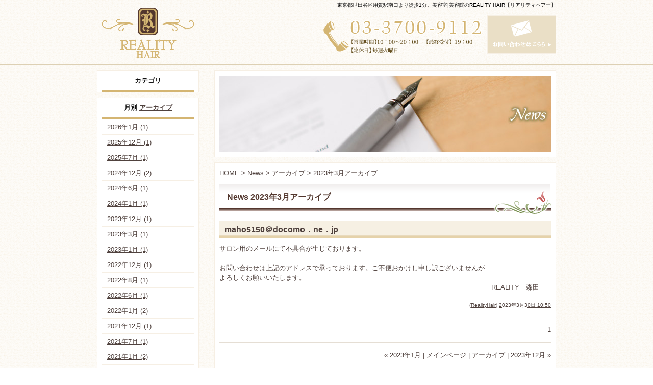

--- FILE ---
content_type: text/html; charset=UTF-8
request_url: http://www.reality-hair.com/news/2023/03/
body_size: 16139
content:







    


<!DOCTYPE html PUBLIC "-//W3C//DTD XHTML 1.0 Strict//EN" "http://www.w3.org/TR/xhtml1/DTD/xhtml1-strict.dtd">
<html xmlns="http://www.w3.org/1999/xhtml" lang="ja" xml:lang="ja">
<head>
<meta http-equiv="Content-Type" content="text/html; charset=utf-8" />
<meta http-equiv="Content-Style-Type" content="text/css" />
<meta http-equiv="Content-Script-Type" content="text/javascript" />

<link rel="alternate" type="application/rss+xml" title="RSS 2.0" href="http://www.reality-hair.com/news/rss.xml" />

<meta name="description" content="News 2023&#24180;3&#26376;  世田谷区用賀駅南口より徒歩1分の美容室/美容院・大人の癒しを提供するヘアサロンRealityHair（リアリティヘアー）へ。天然ヒアルロン酸トリートメントをベースとしたパーマ、カラー、ヘッドスパトリートメントも好評です。男性のお客様(メンズスタイル)も大歓迎。" />
<meta name="keywords" content="News,2023&#24180;3&#26376;,美容院,美容室,用賀,世田谷" />
<title>News 2023&#24180;3&#26376; 用賀(世田谷)駅徒歩1分の美容室・美容院｜リアリティヘアー【RealityHair】</title>


<link href="http://www.reality-hair.com/cmn/css/reset.css" rel="stylesheet" type="text/css" media="all" />
<link href="http://www.reality-hair.com/cmn/css/cmn.css" rel="stylesheet" type="text/css" media="all" />
<link href="http://www.reality-hair.com/cmn/css/main_menu.css" rel="stylesheet" type="text/css" media="all" />
<link href="http://www.reality-hair.com/cmn/css/side_menu.css" rel="stylesheet" type="text/css" media="all" />
<link href="http://www.reality-hair.com/mt-static/plugins/LightBoxAdd/css/lightbox.css" rel="stylesheet" type="text/css" media="all" />
<link href="http://www.reality-hair.com/cmn/css/print.css" rel="stylesheet" type="text/css" media="print" />
<link href="http://www.reality-hair.com/cmn/images/icon.ico" rel="shortcut icon" type="image/x-icon" />




<script type="text/javascript" src="http://www.reality-hair.com/cmn/js/mt.js" charset="utf-8"></script>
<script type="text/javascript" src="http://www.reality-hair.com/mt-static/plugins/LightBoxAdd/js/prototype.js" charset="utf-8"></script>
<script type="text/javascript" src="http://www.reality-hair.com/mt-static/plugins/LightBoxAdd/js/scriptaculous.js?load=effects" charset="utf-8"></script>
<script type="text/javascript" src="http://www.reality-hair.com/mt-static/plugins/LightBoxAdd/js/lightbox.js" charset="utf-8"></script>
<script type="text/javascript" src="http://www.reality-hair.com/cmn/js/smoothscroll.js" charset="utf-8"></script>


 

</head>
<body id="anchorTop">
<div id="container">
  
  <div id="header">
  
  <div id="headerTitle">
	<h1>東京都世田谷区用賀駅南口より徒歩1分。美容室|美容院のREALITY HAIR【リアリティヘアー】 </h1>
	<div id="headerAreaSub">
	  <p id="headerAddress"><a href="/inquiry/site/"><img src="/cmn/images/header_inquiry.gif" alt="03-3700-9112 【営業時間】10:00～20:00 【定休日】毎週火曜日 お問い合わせはこちら"></a></p>
	  <div id="headerSearch">
		
	  </div>
	</div>
	<div id="headerAreaLogo">
	  <a href="http://www.reality-hair.com/"><img src="http://www.reality-hair.com/cmn/images/logo.gif" alt=""></a>
	</div>
  </div>
  
</div>




  
  
  <div id="mainBg"><div id="main">
	<ul id="mainMenu">
  
</ul>




	
	<div id="catchArea"><img src="http://www.reality-hair.com/catch_image/upload_images/catch_news.jpg" alt="" id="catch" /></div>
	
		
	<div id="secondArea">
	  <div id="secondAreaBlogParts">

<div id="brogPartsCategory">
  <h3>カテゴリ</h3>
  
</div>




<div id="brogPartsMonthlyArchive">
  <h3>月別 <a href="http://www.reality-hair.com/news/archives.php">アーカイブ</a></h3>
  <ul>

	<li><a href="http://www.reality-hair.com/news/2026/01/">2026&#24180;1&#26376; (1)</a></li>



	<li><a href="http://www.reality-hair.com/news/2025/12/">2025&#24180;12&#26376; (1)</a></li>



	<li><a href="http://www.reality-hair.com/news/2025/07/">2025&#24180;7&#26376; (1)</a></li>



	<li><a href="http://www.reality-hair.com/news/2024/12/">2024&#24180;12&#26376; (2)</a></li>



	<li><a href="http://www.reality-hair.com/news/2024/06/">2024&#24180;6&#26376; (1)</a></li>



	<li><a href="http://www.reality-hair.com/news/2024/01/">2024&#24180;1&#26376; (1)</a></li>



	<li><a href="http://www.reality-hair.com/news/2023/12/">2023&#24180;12&#26376; (1)</a></li>



	<li><a href="http://www.reality-hair.com/news/2023/03/">2023&#24180;3&#26376; (1)</a></li>



	<li><a href="http://www.reality-hair.com/news/2023/01/">2023&#24180;1&#26376; (1)</a></li>



	<li><a href="http://www.reality-hair.com/news/2022/12/">2022&#24180;12&#26376; (1)</a></li>



	<li><a href="http://www.reality-hair.com/news/2022/08/">2022&#24180;8&#26376; (1)</a></li>



	<li><a href="http://www.reality-hair.com/news/2022/06/">2022&#24180;6&#26376; (1)</a></li>



	<li><a href="http://www.reality-hair.com/news/2022/01/">2022&#24180;1&#26376; (2)</a></li>



	<li><a href="http://www.reality-hair.com/news/2021/12/">2021&#24180;12&#26376; (1)</a></li>



	<li><a href="http://www.reality-hair.com/news/2021/07/">2021&#24180;7&#26376; (1)</a></li>



	<li><a href="http://www.reality-hair.com/news/2021/01/">2021&#24180;1&#26376; (2)</a></li>



	<li><a href="http://www.reality-hair.com/news/2020/12/">2020&#24180;12&#26376; (1)</a></li>



	<li><a href="http://www.reality-hair.com/news/2020/11/">2020&#24180;11&#26376; (1)</a></li>



	<li><a href="http://www.reality-hair.com/news/2020/08/">2020&#24180;8&#26376; (1)</a></li>



	<li><a href="http://www.reality-hair.com/news/2020/07/">2020&#24180;7&#26376; (1)</a></li>



	<li><a href="http://www.reality-hair.com/news/2020/04/">2020&#24180;4&#26376; (1)</a></li>



	<li><a href="http://www.reality-hair.com/news/2019/07/">2019&#24180;7&#26376; (1)</a></li>



	<li><a href="http://www.reality-hair.com/news/2018/12/">2018&#24180;12&#26376; (1)</a></li>



	<li><a href="http://www.reality-hair.com/news/2018/07/">2018&#24180;7&#26376; (1)</a></li>



	<li><a href="http://www.reality-hair.com/news/2018/05/">2018&#24180;5&#26376; (1)</a></li>



	<li><a href="http://www.reality-hair.com/news/2018/04/">2018&#24180;4&#26376; (1)</a></li>



	<li><a href="http://www.reality-hair.com/news/2018/01/">2018&#24180;1&#26376; (1)</a></li>



	<li><a href="http://www.reality-hair.com/news/2017/07/">2017&#24180;7&#26376; (1)</a></li>



	<li><a href="http://www.reality-hair.com/news/2016/07/">2016&#24180;7&#26376; (1)</a></li>



	<li><a href="http://www.reality-hair.com/news/2015/12/">2015&#24180;12&#26376; (1)</a></li>



	<li><a href="http://www.reality-hair.com/news/2015/07/">2015&#24180;7&#26376; (1)</a></li>



	<li><a href="http://www.reality-hair.com/news/2015/02/">2015&#24180;2&#26376; (2)</a></li>



	<li><a href="http://www.reality-hair.com/news/2014/12/">2014&#24180;12&#26376; (1)</a></li>



	<li><a href="http://www.reality-hair.com/news/2014/07/">2014&#24180;7&#26376; (2)</a></li>



	<li><a href="http://www.reality-hair.com/news/2014/03/">2014&#24180;3&#26376; (2)</a></li>



	<li><a href="http://www.reality-hair.com/news/2014/01/">2014&#24180;1&#26376; (2)</a></li>



	<li><a href="http://www.reality-hair.com/news/2013/12/">2013&#24180;12&#26376; (1)</a></li>



	<li><a href="http://www.reality-hair.com/news/2013/10/">2013&#24180;10&#26376; (1)</a></li>



	<li><a href="http://www.reality-hair.com/news/2013/07/">2013&#24180;7&#26376; (2)</a></li>



	<li><a href="http://www.reality-hair.com/news/2013/05/">2013&#24180;5&#26376; (4)</a></li>



	<li><a href="http://www.reality-hair.com/news/2013/04/">2013&#24180;4&#26376; (1)</a></li>



	<li><a href="http://www.reality-hair.com/news/2013/01/">2013&#24180;1&#26376; (1)</a></li>



	<li><a href="http://www.reality-hair.com/news/2012/11/">2012&#24180;11&#26376; (1)</a></li>



	<li><a href="http://www.reality-hair.com/news/2012/10/">2012&#24180;10&#26376; (1)</a></li>



	<li><a href="http://www.reality-hair.com/news/2012/07/">2012&#24180;7&#26376; (1)</a></li>



	<li><a href="http://www.reality-hair.com/news/2012/06/">2012&#24180;6&#26376; (1)</a></li>



	<li><a href="http://www.reality-hair.com/news/2012/04/">2012&#24180;4&#26376; (2)</a></li>



	<li><a href="http://www.reality-hair.com/news/2012/03/">2012&#24180;3&#26376; (1)</a></li>



	<li><a href="http://www.reality-hair.com/news/2012/02/">2012&#24180;2&#26376; (1)</a></li>



	<li><a href="http://www.reality-hair.com/news/2012/01/">2012&#24180;1&#26376; (3)</a></li>



	<li><a href="http://www.reality-hair.com/news/2011/12/">2011&#24180;12&#26376; (3)</a></li>



	<li><a href="http://www.reality-hair.com/news/2011/09/">2011&#24180;9&#26376; (1)</a></li>



	<li><a href="http://www.reality-hair.com/news/2011/07/">2011&#24180;7&#26376; (3)</a></li>



	<li><a href="http://www.reality-hair.com/news/2011/05/">2011&#24180;5&#26376; (1)</a></li>



	<li><a href="http://www.reality-hair.com/news/2011/04/">2011&#24180;4&#26376; (1)</a></li>



	<li><a href="http://www.reality-hair.com/news/2011/03/">2011&#24180;3&#26376; (1)</a></li>



	<li><a href="http://www.reality-hair.com/news/2011/02/">2011&#24180;2&#26376; (1)</a></li>

  </ul>
</div>



 


<div id="brogPartsEntry">
  <h3 class="widget-header">最近のエントリー</h3>
  <ul class="widget-list">

	<li class="widget-list-item"><a href="http://www.reality-hair.com/news/2026/01/entry_652/">2026</a></li>



	<li class="widget-list-item"><a href="http://www.reality-hair.com/news/2025/12/entry_650/">2025年　12月30日までの営業です</a></li>



	<li class="widget-list-item"><a href="http://www.reality-hair.com/news/2025/07/entry_649/">おかげさまで19周年になりました</a></li>



	<li class="widget-list-item"><a href="http://www.reality-hair.com/news/2024/12/entry_648/">2025　謹んで新年のご挨拶を申し上げます</a></li>



	<li class="widget-list-item"><a href="http://www.reality-hair.com/news/2024/12/entry_647/">2024年末は30日までの営業になります</a></li>

  </ul>
</div>





</div>


 	  <ul id="sideMenu">
  
  
  <li><a href="/company/" id="sideMenu1">Salon Info</a></li>
  
  
  <li><a href="/concept/" id="sideMenu2">Concept</a></li>
  
  
  <li><a href="/staff/" id="sideMenu3">Staff</a></li>
  
  
  <li><a href="/menu/" id="sideMenu4">Menu</a></li>
  
  
  <li><a href="/recommend/menu/" id="sideMenu5">Recommend Menu</a></li>
  
  
  <li><a href="/item/" id="sideMenu6">Item</a></li>
  
  
  <li><a href="/gallery/" id="sideMenu7">Style Gallery</a></li>
  
  
  <li><a href="/inquiry/site/" id="sideMenu8">Contact</a></li>
  
</ul>

<div id="freeHtml">
  
  <ul class="sideLink">
	<li><a href="/model/" class="model">サロンモデル募集中です</a></li>
	<li><a href="/coupon/" class="coupon">ご新規様限定の<br>お得なクーポン情報をお知らせ</a></li>
	<li><a href="/volunteer/" class="recruit">本気でハゲたくないと思っている男性必読!</a></li>
	<li><a href="/column/" class="column">毛髪の秘密やヘアケア等の情報満載</a></li>
	<li><a href="/healthy/" class="healthy">健康に関するいろんな情報をお届けします</a></li>
	<li><a href="/words/" class="word"> マイケルと日々のあれこれ・・・。</a></li>

</ul>
  
  <div class="sideSalon">
〒158-0096<br>
世田谷区玉川台2-22-20<br>
イイダアネックス2F<br>
Tel. 03-3700-9112<br>
<br>
【営業時間】10:00-20:00<br>
【最終受付】19:00<br>
【定休日】毎週火曜日<br>
<br>
・用賀駅より徒歩1分<br>
・コインパーキング有<br>
・ジョナサン同ビル内2F<br>
・各種クレジット取り扱い<br>
<br>
<img src="/cmn/images/second_area_company_qr.gif" alt="Mobile Site">
</div>
  
</div>







   	</div>
	
	<div id="thirdArea">
	  
	  	  
	</div>
	
	<div id="contents">
	  <div id="categoryBlog">
		<p class="pankuzu"><a href="http://www.reality-hair.com/">HOME</a> &gt; <a href="http://www.reality-hair.com/news/">News</a> &gt; <a href="http://www.reality-hair.com/news/archives.php">アーカイブ</a> &gt; 
2023&#24180;3&#26376;アーカイブ</p>
		
		<h2>
		News
		
		2023&#24180;3&#26376;アーカイブ
		
		</h2>
		
		
		
		<!--
<rdf:RDF xmlns:rdf="http://www.w3.org/1999/02/22-rdf-syntax-ns#"
         xmlns:trackback="http://madskills.com/public/xml/rss/module/trackback/"
         xmlns:dc="http://purl.org/dc/elements/1.1/">
<rdf:Description
    rdf:about="http://www.reality-hair.com/news/2023/03/index.php#000641"
    trackback:ping="http://www.reality-hair.com/cgi-bin/tl_cms/mt-tb.cgi/211"
    dc:title="maho5150＠docomo．ne．jp"
    dc:identifier="http://www.reality-hair.com/news/2023/03/index.php#000641"
    dc:subject=""
    dc:description="サロン用のメールにて不具合が生じております。お問い合わせは上記のアドレスで承って..."
    dc:creator="RealityHair"
    dc:date="2023-03-30T10:50:35+09:00" />
</rdf:RDF>
-->

		
<h3 id="entry-641"><a href="http://www.reality-hair.com/news/2023/03/entry_641/">maho5150＠docomo．ne．jp</a></h3>



<div class="entryBody">
  

  
  サロン用のメールにて不具合が生じております。<div><br /></div><div>お問い合わせは上記のアドレスで承っております。ご不便おかけし申し訳ございませんが</div><div>よろしくお願いいたします。</div><div>　　　　　　　　　　　　　　　　　　　　　　　　　　　　　　　　　　　　　　　　　REALITY　森田</div>
  
</div>
<br class="clear" />






<p class="entryMeta">
  
  (<a class="fn url" href="http://www.reality-hair.com">RealityHair</a>) 
  
  <abbr title="2023-03-30T10:50:35+09:00">2023&#24180;3&#26376;30&#26085; 10:50</abbr>
  
  
  
  
</p>



		
		
		<p class="linkBlock">
		  <span class="current_page">1</span>
		</p>
		<p class="linkBlock">
		  
		  <a href="http://www.reality-hair.com/news/2023/01/">&laquo; 2023&#24180;1&#26376;</a> |
		  
		  <a href="http://www.reality-hair.com/news/">メインページ</a> |
		  <a href="http://www.reality-hair.com/news/archives.php">アーカイブ</a>
		  
		  | <a href="http://www.reality-hair.com/news/2023/12/">2023&#24180;12&#26376; &raquo;</a>
		  
		</p>
		
		<p class="anchorTop"><a href="#anchorTop">このページのトップへ</a></p>
	  </div>
	</div>
  </div>
  <br class="clear" />
  </div>
  <div id="footer">
	
	<div id="footerCopyrightArea">



<p id="footerMenu">&nbsp;|&nbsp;<a href="/">Home</a>&nbsp;|&nbsp;<a href="/company/">Salon Info</a>&nbsp;|&nbsp;<a href="/concept/">Concept</a>&nbsp;|&nbsp;<a href="/staff/">Staff</a>&nbsp;|&nbsp;<a href="/menu/">Menu</a>&nbsp;|&nbsp;<a href="/recommend/menu/">Recommend Menu</a>&nbsp;|&nbsp;<a href="/item/">Item</a>&nbsp;|&nbsp;<a href="/gallery/">Style Gallery</a>&nbsp;|&nbsp;<a href="/news/">News<br></a>&nbsp;|&nbsp;<a href="/coupon/">Coupon</a>&nbsp;|&nbsp;<a href="/column/">Hair Care Column</a>&nbsp;|&nbsp;<a href="/healthy/">Healthy Column</a>&nbsp;|&nbsp;<a href="/words/">Beauty Column</a>&nbsp;|&nbsp;<a href="/voice/">Voice</a>&nbsp;|&nbsp;<a href="/inquiry/site/">Contact</a>&nbsp;|&nbsp;<a href="/privacy_policy/">Privacy Policy</a>&nbsp;|</p>

</mt:Entries>


 	<p id="footerFree"><a href="/inquiry/site/"><img src="/cmn/images/footer_inquiry.gif" alt="03-3700-9112 【営業時間】10:00～20:00 【定休日】毎週火曜日 お問い合わせはこちら"></a></p>








  
  


<p id="copyright">Copyright(C) 世田谷区用賀の美容室 / ヘアサロン/ Reality Hair. All rights reserved.</p>




</div>



	
  </div>
</div>

<script type="text/javascript">

  var _gaq = _gaq || [];
  _gaq.push(['_setAccount', 'UA-6121809-30']);
  _gaq.push(['_trackPageview']);

  (function() {
    var ga = document.createElement('script'); ga.type = 'text/javascript'; ga.async = true;
    ga.src = ('https:' == document.location.protocol ? 'https://ssl' : 'http://www') + '.google-analytics.com/ga.js';
    var s = document.getElementsByTagName('script')[0]; s.parentNode.insertBefore(ga, s);
  })();

</script>




</body>
</html>


--- FILE ---
content_type: text/css
request_url: http://www.reality-hair.com/cmn/css/reset.css
body_size: 959
content:
@charset "utf-8";					/*使用する文字コード*/

/* ブラウザの標準に設定されている、htmlタグの設定をクリア */
BODY, H1, H2, H3, H4, H5, H6, P, TH, TD, OL, UL, LI, DL, DT, DD, FORM, PRE{
  /* Netscape6 は * が未対応なので、全てのタグを記述して指定 */
  margin:0px;
  padding:0px;
}
BODY{
  background-color:#FFFFFF;
}
H1, H2, H3, H4, H5, H6, P{
  font-size:100%;
  font-weight:normal;
}
BODY, H1, H2, H3, H4, H5, H6, P, TD, TH, DIV, INPUT, TEXTAREA, OL, UL, LI, PRE{
  font-family: "ＭＳ Ｐゴシック", "Hiragino kaku Gothic Pro", "ヒラギノ角ゴ Pro W3", Osaka, sans-serif;
  line-break: strict;
}
IMG{
  border:none;
}
OL{
  margin-left:1em;
  padding-left:1em;
}
UL{
  margin-left:1em;
  padding-left:1em;
}
HR{
  height: 1px;
  border-width: 0px 0px 1px 0px;
  color:#000000;
}
TABLE{
  border-collapse:collapse;
}
TH{
  text-align:left;
  font-weight:normal;
}
IMG{
  vertical-align:bottom;
}



--- FILE ---
content_type: text/css
request_url: http://www.reality-hair.com/cmn/css/cmn.css
body_size: 34531
content:
@charset "utf-8";					/*使用する文字コード*/
/* サイト共通要素 */

/* ==================== タグの初期設定 ==================== */
BODY{
	background-color:#ffffff;
	background-image:url(../images/body_bg.gif);
	background-position:center top;
	background-repeat:repeat;
	color:#50423e;
}
/* 管理画面 WYSIWYG プレビュー用にBODYの背景をリセット */
BODY#editor{
	margin:5px;
	background:none;
}

H1,
H2,
H3,
H4,
H5,
H6{
	font-weight:bold;
}
H1{
	font-weight:normal;
	font-size:x-small;
	color:#000000;
	text-align:right;
}
H2,
H3,
H4,
H5,
H6{
	font-size:medium;
}
P,
TD,
TH,
LI,
INPUT,
TEXTAREA,
BODY#editor,
DIV.entryBody,
DIV.entryMore{
	font-size:small;
}
A,
A:visited{
	color:#50423e;
	text-decoration:underline;
}
A:hover{
	text-decoration:none;
}



/* ==================== サイト全体 レイアウト ==================== */
/* ========== 全体枠 ========== */
DIV#container{
	width:100%;
	margin:0px;
	padding:0px;
}

/* ========== ヘッダー ========== */
DIV#header{
	width:100%;
	border-bottom:3px solid #ddd0b4;
	margin-bottom:10px;
}
DIV#header:after{ content: ""; display: block; clear: both; height: 0; visibility: hidden; }
DIV#header { min-height: 1px; _height: 1px; }

/* Hides from IE-mac \*/
* html DIV#header { height: 1%; }
DIV#header { display: block; }
/* End hide from IE-mac */

DIV#header DIV#headerTitle{
	width:900px;
	margin:0px auto 0px auto;
	padding:0px;
}
DIV#header H1{
	padding:5px 0px 0px 0px;
	line-height:100%;
}
DIV#header DIV#headerAreaSub{
	float:right;
	text-align:right;
	margin-top:15px;
}
DIV#header P#headerAddress{
	color:#FFFFFF;
	font-size:10pt;
}
DIV#header DIV#headerSearch{}
DIV#header DIV#headerSearch DIV#googleSearch{
	margin:15px 0px 5px 0px;
	padding:5px 5px 0px 0px;
	width:290px;
	background-image:url(../images/header_gsearch_bg.gif);
	background-position:left top;
	background-repeat:no-repeat;
}
DIV#header DIV#headerSearch DIV#googleSearch FORM{
	padding:0px 5px 5px 0px;
	background-image:url(../images/header_gsearch_footer_bg.gif);
	background-position:left bottom;
	background-repeat:no-repeat;
}
DIV#header DIV#headerSearch INPUT.text{
	width:120px;
}
DIV#header DIV#headerSearch INPUT.submit{
	width:45px;
}
DIV#header DIV#headerSearch INPUT{
}
DIV#header DIV#headerAreaLogo{
	margin-bottom:10px;
}


/* ========== メインメニュー + キャッチ画像 + セカンドエリア + コンテンツ 枠 ========== */
DIV#mainBg{
	width:900px;
	margin:0px auto 0px auto;
	/* グラデーション + 影 の背景を上部だけに表示
	background-image:url(../images/flame_gradation_bg.gif);
	background-position:center top;
	background-repeat:no-repeat;
	min-height:500px; */
}
DIV#main{
	/* メインメニュー + キャッチ画像 + セカンドエリア + コンテンツ 枠 の共通の余白を設定 */
	padding:0px;
}


/* ========== 2カラム, 3カラム 設定 ========== */
/* { 2カラム, secondArea 右 
DIV#catchArea{
	float:left;
}
DIV#secondArea{
	float:right;
}
DIV#thirdArea{
	display:none;
}
DIV#contents{
	float:left;
}
 2カラム, secondArea 右 } */

/* { 2カラム secondArea 左 */
DIV#catchArea{
	float:right;
}
DIV#secondArea{
	float:left;
}
DIV#thirdArea{
	display:none;
}
DIV#contents{
	float:right;
}
/* 2カラム secondArea 左 } */

/* { 3カラム 画像 長, thirdArea 左, secondArea 右 
DIV#catchArea{
}
DIV#secondArea{
	float:right;
}
DIV#thirdArea{
	float:left;
}
DIV#contents{
	float:left;
}
 3カラム 画像 長, thirdArea 左, secondArea 右 } */

/* { 3カラム 画像 短, thirdArea 左, secondArea 右 
DIV#catchArea{
	float:left;
}
DIV#secondArea{
	float:right;
}
DIV#thirdArea{
	float:left;
}
DIV#contents{
	float:left;
}
 3カラム 画像 短, thirdArea 左, secondArea 右 } */

/* { 3カラム 画像 短, thirdArea 左, secondArea 右 
DIV#catchArea{
	float:right;
}
DIV#secondArea{
	float:left;
}
DIV#thirdArea{
	float:right;
}
DIV#contents{
	float:left;
}
 3カラム 画像 短, thirdArea 左, secondArea 右 } */

/* { 3カラム 画像 長, thirdArea 左, secondArea 右 
DIV#catchArea{
}
DIV#secondArea{
	float:left;
}
DIV#thirdArea{
	float:right;
}
DIV#contents{
	float:left;
}
 3カラム 画像 短, thirdArea 左, secondArea 右 } */



/* ========== メインメニュー ========== */
UL#mainMenu{
	display:none;
}

/* ========== サイドメニュー（画像） ========== */
/* 背景画像は main_menu.css にて、MTのエントリーから読込 */
UL#sideMenu LI,
UL#sideMenu LI A{
	height:50px; /* 高さはUL,LI,Aそれぞれに設定 */
}
UL#sideMenu{
	margin:0px 0px 10px 0px;
	padding:0px;
	background-color:#ffffff;
}
UL#sideMenu LI{
	list-style-type:none;/*Netscapeでは、表示エリア外に設定してもリストの「・」が残ってしまうための対応*/
	font-size:0.1em;/* IEでは「文字の高さ×liの数」の余白があいてしまう。余白があかないように設定 */
}
UL#sideMenu A{
	display:block;
	text-indent:-999em;/* 文字を表示エリア外に移動 */
	text-decoration:none;/* firefoxでは下線がされてしまう問題を修正 */
	background-position:center center;
	overflow:hidden;
	outline:none;
}

/* ========== キャッチ画像 ========== */
DIV#catchArea{
	width:650px;
	border:1px solid #f6efe4;
	padding:9px;
	background-color:#FFFFFF;
	margin-bottom:10px;
}


/* ========== キャッチ画像・メインメニュー下 シャドウ ========== */
DIV#secondArea,
DIV#thirdArea,
DIV#contents{
}



/* ========== セカンドエリア ========== */
DIV#secondArea{
	width:200px;
	margin:0px;
	padding:0px 0px 10px 0px;
}



/* ========== サードエリア ========== */
DIV#thirdArea{}



/* ---------- サブメニュー ---------- */
/* ----- 背景画像 ----- */
DIV#secondArea DIV#subMenu,
DIV#secondArea DIV#freeSpace,
DIV#secondArea DIV#banner,
DIV#secondArea DIV#qrcode,
DIV#secondArea DIV#case{
	margin-bottom:10px;
	border:1px solid #f6efe4;
	padding:0px 9px 0px 9px;
	background-color:#FFFFFF;
}
/* ----- タイトル ----- */
DIV#secondArea DIV#subMenu DIV.title,
DIV#secondArea DIV#freeSpace DIV.title,
DIV#secondArea DIV#banner DIV.title,
DIV#secondArea DIV#qrcode DIV.title,
DIV#secondArea DIV#case DIV.title,
DIV#secondArea DIV#brogPartsTagCloud DIV.title_tag{
	background-position:left top;
	background-repeat:no-repeat;
	height:44px;
}
/* ----- コンテンツの余白 ----- */
DIV#secondArea P,
DIV#secondArea SELECT,
DIV#secondArea DIV.entryBody,
DIV#secondArea DIV#freeSpace H3{
	margin:5px 10px 5px 10px;
}
/* ---------- サブメニュー ---------- */
DIV#secondArea DIV#subMenu DIV.title{
	background-image:url(../images/second_area_title_menu.gif);
}
/* ---------- サブメニュー ---------- */
DIV#secondArea DIV#subMenu UL{
	width:100%;/* IEの表示バグのため、widthを設定 */
	margin:0px;
	padding:0px;
}
DIV#secondArea DIV#subMenu LI{
	margin:0px;
	padding:0px;
	list-style-type:none;
	font-weight:bold;
	border-top:1px solid #f6efe4;
}
DIV#secondArea DIV#subMenu LI A{
	display:block;
	margin:0px;
	padding:5px 10px 5px 10px;
	text-decoration:none;
	color:#2B1D13;
}
DIV#secondArea DIV#subMenu LI A:hover{
	color:#AB9E8E;
}
/* ---------- フリースペース ---------- */
DIV#secondArea DIV#freeSpace{}
DIV#secondArea DIV#freeSpace DIV.title{
	background-image:url(../images/second_area_title_free.gif);
}
DIV#secondArea DIV#freeSpace DIV.entryBody{
	padding-bottom:10px;
}
/* ---------- バナー ---------- */
DIV#secondArea DIV#banner{
	text-align:center;
}
DIV#secondArea DIV#banner DIV.title{
	background-image:url(../images/second_area_title_banner.gif);
}
DIV#secondArea DIV#banner IMG{
	margin:5px auto 5px auto;
}
DIV#secondArea DIV#banner P{
	text-align:left;
}
/* ---------- QRコード ---------- */
DIV#secondArea DIV#qrcode{
	text-align:center;
}
DIV#secondArea DIV#qrcode DIV.title{
	background-image:url(../images/second_area_title_mobile.gif);
}
DIV#secondArea DIV#qrcode IMG{
	margin:5px auto 5px auto;
}
/* ---------- 事例集 ---------- */
DIV#secondArea DIV#case DIV.title{
	background-image:url(../images/second_area_title_case.gif);
}
DIV#secondArea DIV#case UL{
	width:100%;/* IEの表示バグのため、widthを設定 */
	margin:0px;
	padding:0px;
}
DIV#secondArea DIV#case LI{
	margin:0px;
	padding:0px;
	list-style-type:none;
	background-image:url(../images/second_area_hr.gif);
	background-position:center top;
	background-repeat:no-repeat;
	font-weight:bold;
}
DIV#secondArea DIV#case LI A{
	display:block;
	margin:0px;
	padding:5px 10px 5px 10px;
	text-decoration:none;
	color:#2B1D13;
}
DIV#secondArea DIV#case LI A:hover{
	color:#AB9E8E;
}
/* ---------- フリーHTML ---------- */
DIV#secondArea DIV#freeHtml UL.sideLink{
	padding:0px;
	margin:0px;
	list-style:none;
}
DIV#secondArea DIV#freeHtml UL.sideLink LI{
	padding-bottom:10px;
}
DIV#secondArea DIV#freeHtml UL.sideLink LI A{
	display:block;
	width:180px;
	border:1px solid #f6efe4;
	background-color:#FFFFFF;
	background-position:top center;
	background-repeat:no-repeat;
	padding:130px 9px 6px 9px;
	font-size:x-small;
	text-align:center;
	text-decoration:none;
}
DIV#secondArea DIV#freeHtml UL.sideLink LI A:hover{
	color:#d4b572;
}
DIV#secondArea DIV#freeHtml UL.sideLink LI A.coupon{
	background-image:url(../images/second_area_coupon.gif);
}
DIV#secondArea DIV#freeHtml UL.sideLink LI A.column{
	background-image:url(../images/second_area_column.gif);
}
DIV#secondArea DIV#freeHtml UL.sideLink LI A.word{
	background-image:url(../images/second_area_word.gif);
}
DIV#secondArea DIV#freeHtml UL.sideLink LI A.recruit{
	background-image:url(../images/second_area_scalpcare.gif);
}
DIV#secondArea DIV#freeHtml UL.sideLink LI A.healthy{
	background-image:url(../images/second_area_healthy.gif);
}
DIV#secondArea DIV#freeHtml UL.sideLink LI A.model{
	background-image:url(http://www.reality-hair.com/upload_images/second_area_model.gif);
}

DIV#secondArea DIV#freeHtml DIV.sideSalon{
	border:1px solid #f6efe4;
	background-color:#FFFFFF;
	background-image:url(../images/second_area_company_logo.gif);
	background-position:top center;
	background-repeat:no-repeat;
	padding:90px 9px 9px 9px;
	font-size:x-small;
	text-align:center;
	color:#666666;
	line-height:150%;
}


/* ---------- ブログパーツ・カスタムパーツ ---------- */
DIV#secondArea DIV#secondAreaBlogParts,
DIV#secondArea DIV#secondAreaCustomParts,
DIV#secondArea DIV#secondAreaDuplicate01Parts{}

DIV#secondArea DIV#brogPartsCategory H3,
DIV#secondArea DIV#brogPartsCalendar H3,
DIV#secondArea DIV#brogPartsTagCloud H3,
DIV#secondArea DIV#brogPartsMonthlyArchiveDrop H3,
DIV#secondArea DIV#brogPartsMonthlyArchive H3,
DIV#secondArea DIV#brogPartsEntry H3,
DIV#secondArea DIV#brogPartsComment H3,
DIV#secondArea DIV#brogPartsAuthor H3,
DIV#secondArea DIV#customPartsCategory H3,
DIV#secondArea DIV#customPartsComment H3,
DIV#secondArea DIV#duplicateEntryList H3,
DIV#secondArea DIV#duplicateCategoryEntryList H3{
	padding:10px 0px;
	font-size:small;
	color:#111111;
	text-align:center;
	background-color:#FFFFFF;
	border-bottom:3px solid #d4b572;
}

/* ---------- UL ---------- */
DIV#secondArea DIV#brogPartsCategory UL,
DIV#secondArea DIV#brogPartsCalendar UL,
DIV#secondArea DIV#brogPartsTagCloud UL,
DIV#secondArea DIV#brogPartsMonthlyArchiveDrop UL,
DIV#secondArea DIV#brogPartsMonthlyArchive UL,
DIV#secondArea DIV#brogPartsEntry UL,
DIV#secondArea DIV#brogPartsComment UL,
DIV#secondArea DIV#brogPartsAuthor UL,
DIV#secondArea DIV#customPartsCategory UL,
DIV#secondArea DIV#customPartsComment UL,
DIV#secondArea DIV#duplicateEntryList UL,
DIV#secondArea DIV#duplicateCategoryEntryList UL{
	width:100%;/* IEの表示バグのため、widthを設定 */
	margin:0px;
	padding:0px;
}
DIV#secondArea DIV#brogPartsCategory LI,
DIV#secondArea DIV#brogPartsCalendar LI,
DIV#secondArea DIV#brogPartsTagCloud LI,
DIV#secondArea DIV#brogPartsMonthlyArchiveDrop LI,
DIV#secondArea DIV#brogPartsMonthlyArchive LI,
DIV#secondArea DIV#brogPartsEntry LI,
DIV#secondArea DIV#brogPartsComment LI,
DIV#secondArea DIV#brogPartsAuthor LI,
DIV#secondArea DIV#customPartsCategory LI,
DIV#secondArea DIV#customPartsComment LI,
DIV#secondArea DIV#duplicateEntryList LI,
DIV#secondArea DIV#duplicateCategoryEntryList LI{
	margin:0px;
	padding:5px 10px 5px 10px;
	border-top:1px solid #f6efe4;
	list-style-type:none;
}
DIV#secondArea DIV#brogPartsCategory LI LI,
DIV#secondArea DIV#brogPartsCalendar LI LI,
DIV#secondArea DIV#brogPartsTagCloud LI LI,
DIV#secondArea DIV#brogPartsMonthlyArchiveDrop LI LI,
DIV#secondArea DIV#brogPartsMonthlyArchive LI LI,
DIV#secondArea DIV#brogPartsEntry LI LI,
DIV#secondArea DIV#brogPartsComment LI LI,
DIV#secondArea DIV#brogPartsAuthor LI LI,
DIV#secondArea DIV#customPartsCategory LI LI,
DIV#secondArea DIV#customPartsComment LI LI,
DIV#secondArea DIV#duplicateEntryList LI LI,
DIV#secondArea DIV#duplicateCategoryEntryList LI LI{
	background-image:url(../images/li_bg.gif);
	background-position:5px 12px;
	background-repeat:no-repeat;
	padding-left:1em;
	border:none;
}
/* ---------- 各パーツの設定 ---------- */
DIV#secondArea DIV#brogPartsCategory,
DIV#secondArea DIV#brogPartsCalendar,
DIV#secondArea DIV#brogPartsTagCloud,
DIV#secondArea DIV#brogPartsMonthlyArchiveDrop,
DIV#secondArea DIV#brogPartsMonthlyArchive,
DIV#secondArea DIV#brogPartsEntry,
DIV#secondArea DIV#brogPartsComment,
DIV#secondArea DIV#brogPartsAuthor,
DIV#secondArea DIV#customPartsCategory,
DIV#secondArea DIV#customPartsComment,
DIV#secondArea DIV#duplicateEntryList,
DIV#secondArea DIV#duplicateCategoryEntryList{
	margin-bottom:10px;
	border:1px solid #f6efe4;
	background-color:#FFFFFF;
	padding:0px 9px;
}

DIV#secondArea DIV#brogPartsCategory{}
DIV#secondArea DIV#brogPartsTagCloud{}
DIV#secondArea DIV#brogPartsTagCloud .rank-1{
	font-size: 1.75em;
}
DIV#secondArea DIV#brogPartsTagCloud .rank-2{
	font-size: 1.75em;
}
DIV#secondArea DIV#brogPartsTagCloud .rank-3{
	font-size: 1.625em;
}
DIV#secondArea DIV#brogPartsTagCloud .rank-4{
	font-size: 1.5em;
}
DIV#secondArea DIV#brogPartsTagCloud .rank-5{
	font-size: 1.375em;
}
DIV#secondArea DIV#brogPartsTagCloud .rank-6{
	font-size: 1.25em;
}
DIV#secondArea DIV#brogPartsTagCloud .rank-7{
	font-size: 1.125em;
}
DIV#secondArea DIV#brogPartsTagCloud .rank-8{
	font-size: 1em;
}
DIV#secondArea DIV#brogPartsTagCloud .rank-9{
	font-size: 0.95em;
}
DIV#secondArea DIV#brogPartsTagCloud .rank-10{
	font-size: 0.9em;
}
DIV#secondArea DIV#brogPartsMonthlyArchiveDrop{}
DIV#secondArea DIV#brogPartsMonthlyArchive{}
DIV#secondArea DIV#brogPartsEntry{}
DIV#secondArea DIV#brogPartsComment{}
DIV#secondArea DIV#brogPartsAuthor{}
DIV#secondArea DIV#customPartsCategory{}
DIV#secondArea DIV#customPartsComment{}
DIV#secondArea DIV#duplicateEntryList{}
DIV#secondArea DIV#duplicateCategoryEntryList{}



/* ========== コンテンツ ========== */
DIV#contents{
	width:650px;
	padding:10px 10px 0px 10px;
	margin:0px 0px 10px 0px;
	background-image:url(../images/contents_bg.gif);
	background-repeat:repeat-y;
	background-position:top center;
	border-top:1px solid #f6efe4;
	border-bottom:1px solid #f6efe4;
}
BODY#editor,/* 管理画面 WYSIWYG プレビュー用設定 */
DIV#contents{}



/* ========== フッター ========== */
DIV#footer{
	border-top:1px solid #ffffff;
	background-color:#f6efe4;
	padding:15px 0px 15px 0px;
}
DIV#footer:after{ content: ""; display: block; clear: both; height: 0; visibility: hidden; }
DIV#footer { min-height: 1px; _height: 1px; }

/* Hides from IE-mac \*/
* html DIV#footer { height: 1%; }
DIV#footer { display: block; }
/* End hide from IE-mac */

/* ---------- フッター copyright エリア ---------- */
DIV#footer DIV#footerCopyrightArea{
	width:900px;
	margin:0px auto 0px auto;
	padding:0px 0px 0px 0px;
}

/* ---------- フッターメニュー ---------- */
DIV#footer P#footerMenu{
	float:left;
	width:540px;
	text-align:left;
	margin-bottom:15px;

	line-height:150%;
}

/* ---------- フッター copyright 付メニュー ---------- */
DIV#footer P#footerFree{
	float:right;
	width:360px;

	margin-bottom:10px;
}
DIV#footer P#footerSiteLink{
	float:right;
	width:300px;
	text-align:right;
	margin-bottom:10px;
}

/* ---------- copyright ---------- */
DIV#footer P#copyright{
	float:left;
	width:540px;
}

BR.clear,
DIV.clear{
	clear:both;
}



/* ==================== サイト全体 装飾 ==================== */
/* ========== セカンドエリア ========== */
/* ---------- 見出し ---------- */
DIV#secondArea H2,
DIV#secondArea H3,
DIV#secondArea H4,
DIV#secondArea H5,
DIV#secondArea H6,
DIV#secondArea TD,
DIV#secondArea TH,
DIV#secondArea LI,
DIV#secondArea P{
	font-size:small;
}
DIV#secondArea TD,
DIV#secondArea TH,
DIV#secondArea LI,
DIV#secondArea P{
	line-height:150%;
}
/* ========== コンテンツ ========== */
/* ---------- 見出し ---------- */
BODY#editor,
BODY#editor H2,
BODY#editor H3,
BODY#editor H4,
BODY#editor H5,
BODY#editor H6,
BODY#editor P,
BODY#editor TD,
BODY#editor TH,
BODY#editor LI,
BODY#editor DIV.entryBody,
BODY#editor DIV.EntryMore,
DIV#contents H2,
DIV#contents H3,
DIV#contents H4,
DIV#contents H5,
DIV#contents H6,
DIV#contents P,
DIV#contents TD,
DIV#contents TH,
DIV#contents LI,
DIV#contents DIV.entryBody,
DIV#contents DIV.EntryMore{
	line-height:150%;
}
BODY#editor P,
BODY#editor OL,
BODY#editor UL,
BODY#editor TABLE,
DIV#contents P,
DIV#contents OL,
DIV#contents UL,
DIV#contents TABLE{
	margin-bottom:15px;
}
BODY#editor H1,
BODY#editor H2,
BODY#editor H3,
BODY#editor H4,
BODY#editor H5,
BODY#editor H6,
DIV#contents H1,
DIV#contents H2,
DIV#contents H3,
DIV#contents H4,
DIV#contents H5,
DIV#contents H6{
	margin-bottom:10px;
}

BODY#editor H2,
DIV#contents H2{
	background-image:url(../images/h2_bg.gif);
	background-position:right top;
	background-repeat:no-repeat;
	padding:15px 25px 15px 15px;
	color:#53372e;
	height:34px;
	border-top:1px solid #f6efe4;
}
BODY#editor A.rss H2,
DIV#contents A.rss H2{
	background-image:url(../images/h2_rss_bg.gif);
	padding-right:32px;
}
BODY#editor A.rss,
DIV#contents A.rss{
	text-decoration:none;

}
BODY#editor A:hover.rss,
DIV#contents A:hover.rss{
	text-decoration:none;
}
BODY#editor H3,
DIV#contents H3{
	background-image:url(../images/h3_bg.gif);
	background-position:left bottom;
	background-repeat:repeat-x;
	background-color:#f6f0e3;
	padding:5px 10px 5px 10px;
	color:#53372e;
}
BODY#editor H4,
DIV#contents H4{
	background-image:url(../images/h4_bg.gif);
	background-position:left top;
	background-repeat:no-repeat;
	padding:1px 0px 2px 20px;
	color:#AF8F4C;
	font-size:small;
}
BODY#editor UL.date,
DIV#contents UL.date{
	margin-top:0px;
	margin-right:0px;
	margin-left:0px;
	padding:0px;
}
BODY#editor UL.date LI,
DIV#contents UL.date LI{
	margin:0px;
	list-style-type:none;
	text-indent:-5.5em;
	padding:0px 0px 0px 5.5em;
}
BODY#editor TH,
BODY#editor TD,
DIV#contents TH,
DIV#contents TD{
	border:1px solid #e5ded4;
	padding:5px;
}
BODY#editor TH,
DIV#contents TH{
	background-color:#f1efee;
}

BODY#editor H2.rss A,
DIV#contents H2.rss A{
	display:block;
	text-decoration:none;
}
BODY#editor P.pankuzu,
DIV#contents P.pankuzu{
	margin-bottom:10px;
}
BODY#editor .fontXLarge,
DIV#contents .fontXLarge{
	font-size:large;
}
BODY#editor .fontLarge,
DIV#contents .fontLarge{
	font-size:medium;
}
BODY#editor .fontSmall,
DIV#contents .fontSmall{
	font-size:x-small;
}
BODY#editor .fontMedium,
DIV#contents .fontMedium{
	font-size:small;
}
BODY#editor .fontXSmall,
DIV#contents .fontXSmall{
	font-size:xx-small;
}
BODY#editor input.text,
DIV#contents input.text{
	width:300px;
}
DIV#contents INPUT.textShort{
	width:50px;
}
BODY#editor TEXTAREA,
DIV#contents TEXTAREA{
	width:430px;
	height:15em;
}
BODY#editor .caution,
DIV#contents .caution{
	color:#EE0000;
}
BODY#editor P.price,
DIV#contents P.price{
	font-size:medium;
	text-align:right;
	font-weight:bold;
	color:#EE0000;
}
BODY#editor DIV.hr01,
DIV#contents DIV.hr01{
	margin:0px 0px 15px 0px;
	height:1px;
	border-top:1px solid #e5ded4;
}
BODY#editor DIV.comment DIV.hr01,
DIV#contents DIV.comment DIV.hr01{
	margin-top:-1em;
}
BODY#editor P.nextPrevious,
DIV#contents P.nextPrevious{
	text-align:center;
}
BODY#editor P.linkBlock,
DIV#contents P.linkBlock,
BODY#editor P.anchorTop,
DIV#contents P.anchorTop{
	padding-top:15px;
	border-top:1px solid #e5ded4;
}
BODY#editor P.entryMeta,
DIV#contents P.entryMeta{
	text-align:right;
	font-size:x-small;
}
BODY#editor P.linkBlock,
DIV#contents P.linkBlock,
BODY#editor P.anchorTop,
DIV#contents P.anchorTop{
	text-align:right;
}
BODY#editor TD.buttonArea,
DIV#contents TD.buttonArea{
	border:none;
}
DIV#contents DIV.center{
	text-align:center;
}



/* ==================== トップページ ==================== */
DIV#contents DIV#categoryTop{}
DIV#contents DIV#categoryTop H3{
	background-image:url(../images/h2_bg.gif);
	background-position:right top;
	background-repeat:no-repeat;
	padding:15px 25px 15px 15px;
	color:#53372e;
	height:34px;
	margin:0px;
	border-top:1px solid #f6efe4;
	border-left:1px solid #f6efe4;
	border-right:1px solid #f6efe4;
	background-color:#FFFFFF;
}
DIV#contents DIV#categoryTop H2{
	border-top:1px solid #f6efe4;
	border-left:1px solid #f6efe4;
	border-right:1px solid #f6efe4;
	margin:0px;
}
DIV#contents DIV#categoryTop DIV.topNews{}
DIV#contents DIV#categoryTop DIV#topContents{}

DIV#contents DIV#categoryTop DIV.accessText{}

DIV#contents DIV#categoryTop TABLE.accessTable{
	width:100%;
}

DIV#contents DIV#categoryTop DIV#googleMapsArea{
	margin-bottom:10px;
	width:100%;
	height:450px;
}
DIV#contents DIV#categoryTop DIV.entryBody,
DIV#contents DIV#categoryTop DIV.topLatestBlog{
	background-image:url(../images/contents_bg.gif);
	background-repeat:repeat-y;
	background-position:top center;
	border-bottom:1px solid #f6efe4;
	padding:5px 10px 10px 10px;
	margin-bottom:10px;
}
DIV#contents DIV#categoryTop DIV.topLatestBlog{
	padding-bottom:0px;
}
DIV#contents DIV#categoryTop DIV.entryBody:after,
DIV#contents DIV#categoryTop DIV.topLatestBlog:after{ content: ""; display: block; clear: both; height: 0; visibility: hidden; }
DIV#contents DIV#categoryTop DIV.entryBody,
DIV#contents DIV#categoryTop DIV.topLatestBlog { min-height: 1px; _height: 1px; }

/* Hides from IE-mac \*/
* html DIV#contents DIV#categoryTop DIV.entryBody,
* html DIV#contents DIV#categoryTop DIV.topLatestBlog { height: 1%; }
DIV#contents DIV#categoryTop DIV.entryBody,
DIV#contents DIV#categoryTop DIV.topLatestBlog { display: block; }
/* End hide from IE-mac */

BODY.topPage DIV#contents{
	background:none;
	border:none;
	padding:0px;
	width:670px;
}
DIV#contents DIV#categoryTop DIV.topLatestBlog DIV.entryBody{
	background:none;
	border:none;
	padding:0px;
	margin:0px 10px 5px 10px;
}



/* ==================== 企業情報 ==================== */
DIV#contents DIV#categoryCompany{}


DIV#contents DIV#categoryCompany DIV.accessText{}

DIV#contents DIV#categoryCompany TABLE{
	width:100%;
}
DIV#contents DIV#categoryCompany TABLE TH{
	width:10em;
}
DIV#contents DIV#categoryCompany TABLE.accessTable{
}

DIV#contents DIV#categoryCompany DIV#googleMapsArea{
	margin-bottom:10px;
	width:100;
	height:450px;
}




/* ==================== プライバシーポリシー ==================== */
DIV#contents DIV#categoryPrivacyPolicy{}



/* ==================== お問い合せ ==================== */
DIV#contents DIV#categoryInquiry{}

DIV#contents DIV#categoryInquiry TH{
	width:8em;
}
DIV#contents DIV#categoryInquiry .formErrorBg{
	background-color:#FFDDDD;
}


/* ==================== カスタムページ ==================== */
DIV#contents DIV#categoryCustom{}



/* ==================== フリーページ ==================== */
DIV#contents DIV#categoryFree{}



/* ==================== デュプリケートページ ==================== */
DIV#contents DIV#categoryDuplicate{}



/* ==================== ブログページ ==================== */
DIV#contents DIV#categoryBlog{}



/* ==================== お買い物ページ ==================== */
DIV#contents DIV#categoryShop{}
DIV#contents DIV#categoryShop DIV.shopSubImg{
	margin-bottom:15px;
}
DIV#contents DIV#categoryShop DIV.shopMainImg IMG{
	margin-bottom:15px;
}
DIV#contents DIV#categoryShop DIV.shopSubImg IMG{
	margin:3px;
}



/* ==================== 事例集ページ ==================== */
DIV#contents DIV#categoryCase{}

/* トップページ ・ デザインコンセプト */
DIV#contents DIV.caseDesignEntry{}
DIV#contents IMG.caseDesignEntryImg{
	float:left;
	margin-bottom:10px;
}
DIV#contents DIV.caseDesignEntryText{
	float:right;
	width:440px;
}
DIV#contents P.caseDesignEntryLink{
	text-align:right;
}

/* デザインコンセプト */
DIV#contents DIV#categoryCase DIV.caseDesignGallary{
	margin-bottom:8px;
}
DIV#contents DIV#categoryCase DIV.caseDesignGallary IMG{
	margin:0px 7px 7px 0px;
}


/* ==================== ギャラリー & スタッフ ページ ==================== */
DIV#contents DIV.galleryCatContainer,
DIV#contents DIV.staffCatContainer{
	float:left;
	width:215px;
}
DIV#contents P.galleryListContainer,
DIV#contents P.staffListContainer{
	float:left;
	width:215px;
}
DIV#contents DIV.galleryCatContainer H3,
DIV#contents DIV.staffCatContainer H3{
	margin:0px 5px 0px 5px;
}
DIV#contents P.galleryListContainer A,
DIV#contents P.staffListContainer A{
	margin:5px;
	padding:9px;
	background-color:#f9f2e4;
	border:1px solid #e3d6bd;
	display:block;
	text-decoration:none;
}
DIV#contents P.galleryListContainer A,
DIV#contents P.galleryListContainer A:visited,
DIV#contents P.staffListContainer A,
DIV#contents P.staffListContainer A:visited{
	text-decoration:none;
	color:#50423e;
}
DIV#contents P.galleryListContainer A:hover,
DIV#contents P.staffListContainer A:hover{
	background-color:#ffffff;
	text-decoration:none;
}
DIV#contents SPAN.galleryListImgContainer,
DIV#contents SPAN.staffListImgContainer{
	width:185px;
	height:185px;
	
	display:block;
	background-repeat:no-repeat;
	background-position:center center;
	margin-bottom:5px;
}
DIV#contents SPAN.galleryListTitleContainer,
DIV#contents SPAN.staffListTitleContainer{
	overflow:hidden;
	display:block;
	height:2em;
	font-size:x-small;
	text-align:center;
}
DIV#contents DIV.galleryCatContainer SPAN.galleryListTitleContainer,
DIV#contents DIV.staffCatContainer SPAN.staffListTitleContainer{
	height:6em;
}
DIV#contents DIV#galleryImageAndText,
DIV#contents DIV#staffImageAndText{
	margin-bottom:15px;
}
DIV#contents DIV.galleryThumb{
	
}
DIV#contents DIV.galleryThumb A{
	width:165px;
	height:55px;
	
	float:left;
	display:block;
	margin:0px 0px 5px 0px;
	background-repeat:no-repeat;
	background-position:center center;
}
DIV#contents DIV#galleryImage{
	width:650px;
}
DIV#contents DIV#staffImage{
	float:left;
	width:284px;
}
DIV#contents DIV#galleryMainImage,
DIV#contents DIV#galleryMainImageFade{
	float:left;
	margin:0px 10px 10px 0px;
	width:473px;
	border:1px solid #e3d6bd;
}
DIV#contents DIV#staffMainImage{
	margin-bottom:10px;
}
DIV#contents DIV#galleryMainImage,
DIV#contents DIV#galleryMainImageFade,
DIV#contents DIV#galleryMainImageFade #galleryMainImage1,
DIV#contents DIV#galleryMainImageFade #galleryMainImage2,
DIV#contents DIV#galleryMainImageFade #galleryMainImage3,
DIV#contents DIV#galleryMainImageFade #galleryMainImage4,
DIV#contents DIV#galleryMainImageFade #galleryMainImage5,
DIV#contents DIV#galleryMainImageFade #galleryMainImage6,
DIV#contents DIV#galleryMainImageFade #galleryMainImage7,
DIV#contents DIV#galleryMainImageFade #galleryMainImage8,
DIV#contents DIV.galleryMainImageDetail{
	width:473px;
	height:473px;
	overflow:hidden;
	background-position:center center;
	background-repeat:no-repeat;
}
DIV#contents DIV#staffMainImage{
	height:380px;
	overflow:hidden;
}
DIV#contents DIV#galleryMainImage{
	display:none;
}
DIV#contents DIV#galleryText{
	width:650px;
}
DIV#contents DIV#staffText{
	float:right;
	width:270px;
}
DIV#contents TABLE.galleryDetail,
DIV#contents TABLE.staffDetail{
	width:100%;
}
DIV#contents TABLE.galleryDetail TH,
DIV#contents TABLE.galleryDetail TD,
DIV#contents TABLE.staffDetail TH,
DIV#contents TABLE.staffDetail TD{
	border:none;
	border-bottom:1px dotted #C8AE8C;
}
DIV#contents TABLE.galleryDetail TH,
DIV#contents TABLE.staffDetail TH{
	background:none;
	font-weight:bold;
	color:#C8AE8C;
	width:15em;
}
DIV#contents TABLE.galleryDetail TD,
DIV#contents TABLE.staffDetail TD{}



/* ==================== フォトギャラリー ページ ==================== */
/* ===== サイドカラムを使用しない場合 ===== */
/* コンテンツの最大幅 */
BODY.photoDetail DIV#contents{
	width:770px;
}
BODY.photoDetail DIV#contents H2{
	background-image:url(../images/h2_bg_nocolumn.gif);
}
BODY.photoDetail DIV#contents H3{
	background-image:url(../images/h3_bg_nocolumn.gif);
}
BODY.photoDetail DIV#contents DIV#gallery DIV#controls{
	font-size:small;
}

/* メイン画像表示枠の幅 */
BODY.photoDetail DIV#contents DIV.content,
BODY.photoDetail DIV#contents DIV.loader,
BODY.photoDetail DIV#contents DIV.slideshow a.advance-link,
BODY.photoDetail DIV#contents SPAN.image-caption{
	width: 450px;
}
/* メイン画像表示枠の高さ */
BODY.photoDetail DIV#contents DIV.slideshow-container,
BODY.photoDetail DIV#contents DIV.loader,
BODY.photoDetail DIV#contents DIV.slideshow a.advance-link
{
	height: 450px;
}
BODY.photoDetail DIV#contents DIV.slideshow a.advance-link {
	line-height: 450px;
}
/* サムネイルサイズ */
BODY.photoDetail DIV#contents a.thumb {
	
	width:87px;
	height:87px;
}
BODY.photoDetail DIV#contents ul.thumbs li a.thumb{
	border: 1px solid #CCCCCC;
}
BODY.photoDetail DIV#contents ul.thumbs li.selected a.thumb{
	border: 1px solid #999999;
}

/* ==================== メニュー ページ ==================== */
.menu_boxL{
 margin:0;padding:0;
 padding-bottom:10px;
}
.menu_boxR{
 margin:0;padding:0;
 padding-bottom:10px;
}
#editor .menu_boxL H5,
#editor .menu_boxR H5,
#contents .menu_boxL H5,
#contents .menu_boxR H5{
 margin:0;
 font-weight:bold;
 text-align:left;
 letter-spacing:1px;
 position:relative;
 padding:0px;
}
.menu_boxL SPAN,.menu_boxR SPAN{
 display:block;
 text-align:left;
 padding:2px 10px;
 margin:0;
 padding-right:5px;
 font-weight:bold;
 font-size:medium;
 line-height:120%;
 background-color:#F5F5F5;
}
.menu_boxL P,.menu_boxR P{
 display:block;
 text-align:left;
 letter-spacing:1px;
 line-height:100%;
 clear:both;
 padding:0px 10px;
}
.menu_sum_img{
 margin-top:5px;
 padding:5px;
 text-align:left;
 margin-bottom:15px;

}
.menu_sum_img IMG{
 height:50px;
 margin-left:10px;
}

/* ==================== クーポン ページ ==================== */
.coupon_waku{
	border:1px solid #DDD0B4;
	background-color:#ffffff;
	page-break-before:auto;
	width:99%;
	margin:0 auto 10px auto;
}
.coupon_menu{
/*	width:40%;
	float:left;
	background-image:url(http://www.reality-hair.com/coupon/img/bk_coupon.gif);*/
	background-image:url(../images/coupon_bg.gif);
	background-position:left;
	background-repeat:no-repeat;
	background-color:#FEFCF8;
}
div#contents H3.coupon_title{
	font-weight:bold;
	color:#8F753E;
	text-align:left;
	letter-spacing:1px;
	line-height:110%;
	padding:25px 10px 20px 175px;
	min-height:70px;
	_height:70px;
	background:none;
	border-bottom:3px solid #D4B572;
}
.coupon_detail{
/*	float:right;
	background-color:white;*/
	width:60%;
	text-align:left;
	font-size:12px;
	padding-bottom:10px;
}
.coupon_detail DL{
	display:block;
	margin:10px;
}
.coupon_detail DT,.coupon_detail DD{
	display:block;
}
.coupon_detail DT{
	float:left;
	width:27%;
}
.coupon_detail DD{
	float:right;
	width:73%;
}
.coupon_input{
	background-color:white;
	border-top:1px solid #eeeeee;
	padding:10px;
}
div#contents TABLE.coupon_inp_tbl{
	width:100%;
	border-collapse:collapse;
	background-color:white;
}
div#contents TABLE.coupon_inp_tbl TD,div#contents TABLE.coupon_inp_tbl TH{
	border:none;
	border-bottom:1px solid black;
}
/* ==================== フリー2 ページ ==================== */
.free2_imgR{
	float:right;
	width:240px;
	margin-left:10px;
	margin-bottom:10px;
}
.free2_imgL{
	float:left;
	width:240px;
	margin-right:10px;
	margin-bottom:10px;
}
.free2_txt_s{
	width:305px;
	display:inline-block;
	*display:inline;*zoom:1;
}
.free2_txt{
}
.free2_sub_img{
	background-color:#efefef;
	text-align:center;
	padding:10px;
	margin-bottom:10px;
}
.free2_sub_img img{
	border:2px solid #eeeeee;
	margin:0 2px;
	height:60px;
}
img{
	-ms-interpolation-mode: bicubic; 
}

/* ==================== 独自追加 ==================== */
/* ---------- 全ブログ最新の記事 ---------- */
/* 一件目 */
DIV#contents DL.all_blog{
	width:650px;
	padding:0px 0px 10px 0px;
	margin:0px;
}
DIV#contents DL.all_blog DT{
	float:left;
	padding:0px 0px 5px 80px;
	clear:both;
	font-size:small;
	line-height:140%;
	margin-bottom:5px;
	background-repeat:no-repeat;
	background-position:left top;
}
DIV#contents DL.all_blog DD{
	width:480px;
	padding:0px 0px 5px 0px;
	font-size:small;
	line-height:140%;
	margin-left:170px;
	margin-bottom:5px;
}

/* 最新ブログ記事一覧 */
DIV#contents DIV.all_blog_block{
}
DIV#contents DIV.all_blog_block DL.all_blog_list{
	padding:0px 0px 0px 0px;
	margin:0px;
}
DIV#contents DIV.all_blog_block DL.all_blog_list DT{
	float:left;
	clear:left;
	padding:0px 0px 5px 80px;
	font-size:small;
	line-height:140%;
	margin-bottom:5px;
	background-repeat:no-repeat;
	background-position:left top;
}
DIV#contents DIV.all_blog_block DL.all_blog_list DD{
	margin-left:170px;
	padding:0px 0px 5px 0px;
	font-size:small;
	line-height:140%;
	margin-bottom:5px;
}

/* icon */
DIV#contents DL.all_blog DT.icon_news,
DIV#contents DL.all_blog_list DT.icon_news{
	background-image:url(../images/icon_news.gif);
}
DIV#contents DL.all_blog DT.icon_column,
DIV#contents DL.all_blog_list DT.icon_column{
	background-image:url(../images/icon_column.gif);
}
DIV#contents DL.all_blog DT.icon_voice,
DIV#contents DL.all_blog_list DT.icon_voice{
	background-image:url(../images/icon_voice.gif);
}


.clearfix:after	{ content: ""; display: block; clear: both; height: 0; visibility: hidden; }
.clearfix	{ min-height: 1px; _height: 1px; }


DIV#contents a.recommendbtn{
	background-color:#53372E;
	color:#FFFFFF;
	width:150px;
	text-align:center;
	padding:5px;
	display:block;
	text-decoration:none;
}
DIV#contents a:hover.recommendbtn{
	background-color:#D4B572;
	color:#53372E;
}






DIV.catrelease A.catrelease,
DIV.catmedia A.catmedia,
DIV.catmagazine A.catmagazine,
DIV.cattv A.cattv,
DIV.catnewspaper A.catnewspaper,
DIV.catradio A.catradio,
DIV.catevent A.catevent,
DIV.catweb A.catweb,
DIV.catother A.catother{
    font-weight: bold; /* 強調文字にする場合 */
}



--- FILE ---
content_type: text/css
request_url: http://www.reality-hair.com/cmn/css/side_menu.css
body_size: 1950
content:
@charset "utf-8";					/*使用する文字コード*/
/* サイドメニュー 背景画像読込*/




UL#sideMenu A#sideMenu1{
	background-image:url("http://www.reality-hair.com/upload_images/sidemenu01.gif");
}
UL#sideMenu A#sideMenu1:hover{
	background-image:url("http://www.reality-hair.com/upload_images/sidemenu01_on.gif");
}


UL#sideMenu A#sideMenu2{
	background-image:url("http://www.reality-hair.com/upload_images/sidemenu02.gif");
}
UL#sideMenu A#sideMenu2:hover{
	background-image:url("http://www.reality-hair.com/upload_images/sidemenu02_on.gif");
}


UL#sideMenu A#sideMenu3{
	background-image:url("http://www.reality-hair.com/upload_images/sidemenu03.gif");
}
UL#sideMenu A#sideMenu3:hover{
	background-image:url("http://www.reality-hair.com/upload_images/sidemenu03_on.gif");
}


UL#sideMenu A#sideMenu4{
	background-image:url("http://www.reality-hair.com/upload_images/sidemenu04.gif");
}
UL#sideMenu A#sideMenu4:hover{
	background-image:url("http://www.reality-hair.com/upload_images/sidemenu04_on.gif");
}


UL#sideMenu A#sideMenu5{
	background-image:url("http://www.reality-hair.com/upload_images/sidemenu05.gif");
}
UL#sideMenu A#sideMenu5:hover{
	background-image:url("http://www.reality-hair.com/upload_images/sidemenu05_on.gif");
}


UL#sideMenu A#sideMenu6{
	background-image:url("http://www.reality-hair.com/upload_images/sidemenu06.gif");
}
UL#sideMenu A#sideMenu6:hover{
	background-image:url("http://www.reality-hair.com/upload_images/sidemenu06_on.gif");
}


UL#sideMenu A#sideMenu7{
	background-image:url("http://www.reality-hair.com/upload_images/sidemenu07.gif");
}
UL#sideMenu A#sideMenu7:hover{
	background-image:url("http://www.reality-hair.com/upload_images/sidemenu07_on.gif");
}


UL#sideMenu A#sideMenu8{
	background-image:url("http://www.reality-hair.com/upload_images/sidemenu08.gif");
}
UL#sideMenu A#sideMenu8:hover{
	background-image:url("http://www.reality-hair.com/upload_images/sidemenu08_on.gif");
}
